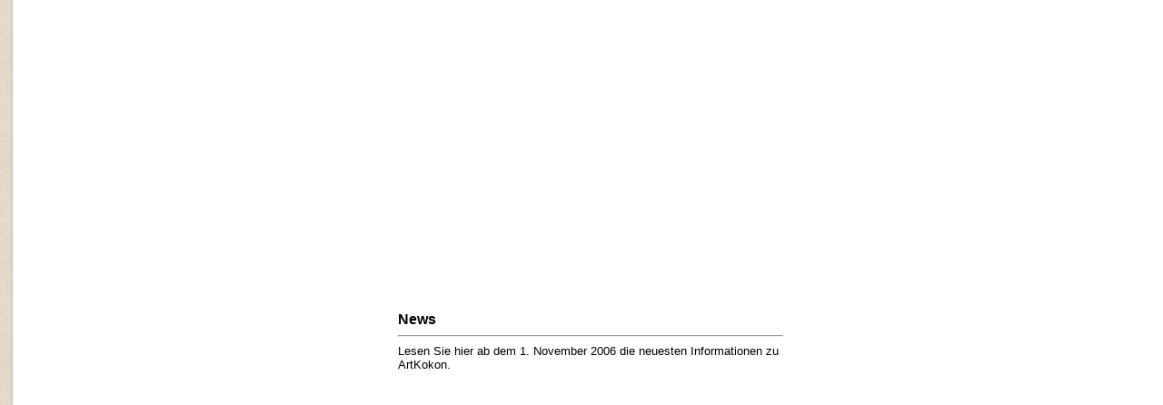

--- FILE ---
content_type: text/html
request_url: http://artkokon.de/news/index.html
body_size: 863
content:
<html>
<head>
<title>Finsterwalder-Design</title>
<meta http-equiv="Content-Type" content="text/html; charset=iso-8859-1">
</head>

<body bgcolor="#FFFFFF" text="#000000" link="#003399" vlink="#000066" alink="#0000FF" background="../frames/mitte/back.jpg">
<div align="center"> 
  <p>&nbsp;</p>
  <table border="0" cellspacing="0" cellpadding="0" height="95%">
    <tr align="center" valign="middle">
      <td width="20" align="left" valign="middle"><img src="../abstand.gif" width="20" height="2"></td>
      <td width="424" align="left"><font face="Arial, Helvetica, sans-serif" size="2"><b><font size="3">News 
        </font> </b> </font> 
        <hr>
        <font face="Arial, Helvetica, sans-serif" size="2"> Lesen Sie hier ab 
        dem 1. November 2006 die neuesten Informationen zu ArtKokon.</font> </td>
    </tr>
  </table>
</div>
</body>
</html>
